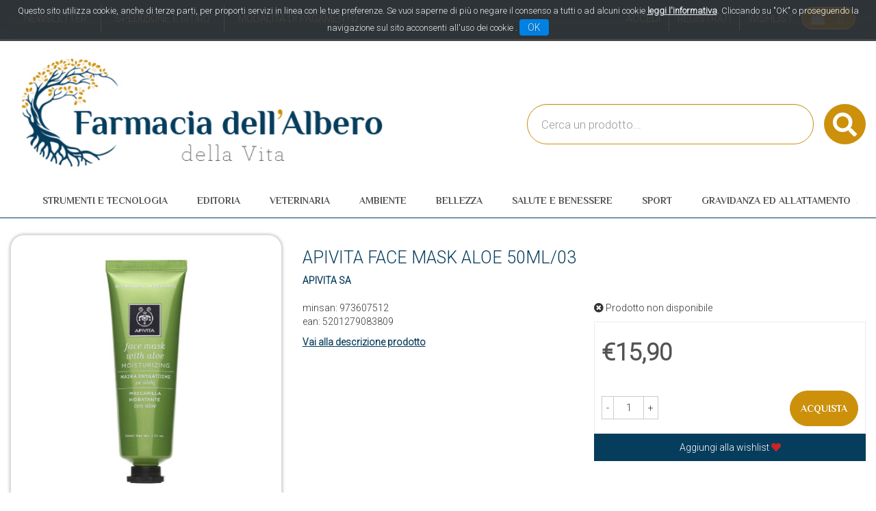

--- FILE ---
content_type: text/html; charset=utf-8
request_url: https://www.google.com/recaptcha/api2/anchor?ar=1&k=6Ld85W0iAAAAAGgOUcCkGQtS11hx4n1l7yFbp7jg&co=aHR0cHM6Ly93d3cuZmFybWFjaWFkZWxsYWxiZXJvLml0OjQ0Mw..&hl=en&v=PoyoqOPhxBO7pBk68S4YbpHZ&size=invisible&anchor-ms=20000&execute-ms=30000&cb=bq1gxy3q5s8m
body_size: 49268
content:
<!DOCTYPE HTML><html dir="ltr" lang="en"><head><meta http-equiv="Content-Type" content="text/html; charset=UTF-8">
<meta http-equiv="X-UA-Compatible" content="IE=edge">
<title>reCAPTCHA</title>
<style type="text/css">
/* cyrillic-ext */
@font-face {
  font-family: 'Roboto';
  font-style: normal;
  font-weight: 400;
  font-stretch: 100%;
  src: url(//fonts.gstatic.com/s/roboto/v48/KFO7CnqEu92Fr1ME7kSn66aGLdTylUAMa3GUBHMdazTgWw.woff2) format('woff2');
  unicode-range: U+0460-052F, U+1C80-1C8A, U+20B4, U+2DE0-2DFF, U+A640-A69F, U+FE2E-FE2F;
}
/* cyrillic */
@font-face {
  font-family: 'Roboto';
  font-style: normal;
  font-weight: 400;
  font-stretch: 100%;
  src: url(//fonts.gstatic.com/s/roboto/v48/KFO7CnqEu92Fr1ME7kSn66aGLdTylUAMa3iUBHMdazTgWw.woff2) format('woff2');
  unicode-range: U+0301, U+0400-045F, U+0490-0491, U+04B0-04B1, U+2116;
}
/* greek-ext */
@font-face {
  font-family: 'Roboto';
  font-style: normal;
  font-weight: 400;
  font-stretch: 100%;
  src: url(//fonts.gstatic.com/s/roboto/v48/KFO7CnqEu92Fr1ME7kSn66aGLdTylUAMa3CUBHMdazTgWw.woff2) format('woff2');
  unicode-range: U+1F00-1FFF;
}
/* greek */
@font-face {
  font-family: 'Roboto';
  font-style: normal;
  font-weight: 400;
  font-stretch: 100%;
  src: url(//fonts.gstatic.com/s/roboto/v48/KFO7CnqEu92Fr1ME7kSn66aGLdTylUAMa3-UBHMdazTgWw.woff2) format('woff2');
  unicode-range: U+0370-0377, U+037A-037F, U+0384-038A, U+038C, U+038E-03A1, U+03A3-03FF;
}
/* math */
@font-face {
  font-family: 'Roboto';
  font-style: normal;
  font-weight: 400;
  font-stretch: 100%;
  src: url(//fonts.gstatic.com/s/roboto/v48/KFO7CnqEu92Fr1ME7kSn66aGLdTylUAMawCUBHMdazTgWw.woff2) format('woff2');
  unicode-range: U+0302-0303, U+0305, U+0307-0308, U+0310, U+0312, U+0315, U+031A, U+0326-0327, U+032C, U+032F-0330, U+0332-0333, U+0338, U+033A, U+0346, U+034D, U+0391-03A1, U+03A3-03A9, U+03B1-03C9, U+03D1, U+03D5-03D6, U+03F0-03F1, U+03F4-03F5, U+2016-2017, U+2034-2038, U+203C, U+2040, U+2043, U+2047, U+2050, U+2057, U+205F, U+2070-2071, U+2074-208E, U+2090-209C, U+20D0-20DC, U+20E1, U+20E5-20EF, U+2100-2112, U+2114-2115, U+2117-2121, U+2123-214F, U+2190, U+2192, U+2194-21AE, U+21B0-21E5, U+21F1-21F2, U+21F4-2211, U+2213-2214, U+2216-22FF, U+2308-230B, U+2310, U+2319, U+231C-2321, U+2336-237A, U+237C, U+2395, U+239B-23B7, U+23D0, U+23DC-23E1, U+2474-2475, U+25AF, U+25B3, U+25B7, U+25BD, U+25C1, U+25CA, U+25CC, U+25FB, U+266D-266F, U+27C0-27FF, U+2900-2AFF, U+2B0E-2B11, U+2B30-2B4C, U+2BFE, U+3030, U+FF5B, U+FF5D, U+1D400-1D7FF, U+1EE00-1EEFF;
}
/* symbols */
@font-face {
  font-family: 'Roboto';
  font-style: normal;
  font-weight: 400;
  font-stretch: 100%;
  src: url(//fonts.gstatic.com/s/roboto/v48/KFO7CnqEu92Fr1ME7kSn66aGLdTylUAMaxKUBHMdazTgWw.woff2) format('woff2');
  unicode-range: U+0001-000C, U+000E-001F, U+007F-009F, U+20DD-20E0, U+20E2-20E4, U+2150-218F, U+2190, U+2192, U+2194-2199, U+21AF, U+21E6-21F0, U+21F3, U+2218-2219, U+2299, U+22C4-22C6, U+2300-243F, U+2440-244A, U+2460-24FF, U+25A0-27BF, U+2800-28FF, U+2921-2922, U+2981, U+29BF, U+29EB, U+2B00-2BFF, U+4DC0-4DFF, U+FFF9-FFFB, U+10140-1018E, U+10190-1019C, U+101A0, U+101D0-101FD, U+102E0-102FB, U+10E60-10E7E, U+1D2C0-1D2D3, U+1D2E0-1D37F, U+1F000-1F0FF, U+1F100-1F1AD, U+1F1E6-1F1FF, U+1F30D-1F30F, U+1F315, U+1F31C, U+1F31E, U+1F320-1F32C, U+1F336, U+1F378, U+1F37D, U+1F382, U+1F393-1F39F, U+1F3A7-1F3A8, U+1F3AC-1F3AF, U+1F3C2, U+1F3C4-1F3C6, U+1F3CA-1F3CE, U+1F3D4-1F3E0, U+1F3ED, U+1F3F1-1F3F3, U+1F3F5-1F3F7, U+1F408, U+1F415, U+1F41F, U+1F426, U+1F43F, U+1F441-1F442, U+1F444, U+1F446-1F449, U+1F44C-1F44E, U+1F453, U+1F46A, U+1F47D, U+1F4A3, U+1F4B0, U+1F4B3, U+1F4B9, U+1F4BB, U+1F4BF, U+1F4C8-1F4CB, U+1F4D6, U+1F4DA, U+1F4DF, U+1F4E3-1F4E6, U+1F4EA-1F4ED, U+1F4F7, U+1F4F9-1F4FB, U+1F4FD-1F4FE, U+1F503, U+1F507-1F50B, U+1F50D, U+1F512-1F513, U+1F53E-1F54A, U+1F54F-1F5FA, U+1F610, U+1F650-1F67F, U+1F687, U+1F68D, U+1F691, U+1F694, U+1F698, U+1F6AD, U+1F6B2, U+1F6B9-1F6BA, U+1F6BC, U+1F6C6-1F6CF, U+1F6D3-1F6D7, U+1F6E0-1F6EA, U+1F6F0-1F6F3, U+1F6F7-1F6FC, U+1F700-1F7FF, U+1F800-1F80B, U+1F810-1F847, U+1F850-1F859, U+1F860-1F887, U+1F890-1F8AD, U+1F8B0-1F8BB, U+1F8C0-1F8C1, U+1F900-1F90B, U+1F93B, U+1F946, U+1F984, U+1F996, U+1F9E9, U+1FA00-1FA6F, U+1FA70-1FA7C, U+1FA80-1FA89, U+1FA8F-1FAC6, U+1FACE-1FADC, U+1FADF-1FAE9, U+1FAF0-1FAF8, U+1FB00-1FBFF;
}
/* vietnamese */
@font-face {
  font-family: 'Roboto';
  font-style: normal;
  font-weight: 400;
  font-stretch: 100%;
  src: url(//fonts.gstatic.com/s/roboto/v48/KFO7CnqEu92Fr1ME7kSn66aGLdTylUAMa3OUBHMdazTgWw.woff2) format('woff2');
  unicode-range: U+0102-0103, U+0110-0111, U+0128-0129, U+0168-0169, U+01A0-01A1, U+01AF-01B0, U+0300-0301, U+0303-0304, U+0308-0309, U+0323, U+0329, U+1EA0-1EF9, U+20AB;
}
/* latin-ext */
@font-face {
  font-family: 'Roboto';
  font-style: normal;
  font-weight: 400;
  font-stretch: 100%;
  src: url(//fonts.gstatic.com/s/roboto/v48/KFO7CnqEu92Fr1ME7kSn66aGLdTylUAMa3KUBHMdazTgWw.woff2) format('woff2');
  unicode-range: U+0100-02BA, U+02BD-02C5, U+02C7-02CC, U+02CE-02D7, U+02DD-02FF, U+0304, U+0308, U+0329, U+1D00-1DBF, U+1E00-1E9F, U+1EF2-1EFF, U+2020, U+20A0-20AB, U+20AD-20C0, U+2113, U+2C60-2C7F, U+A720-A7FF;
}
/* latin */
@font-face {
  font-family: 'Roboto';
  font-style: normal;
  font-weight: 400;
  font-stretch: 100%;
  src: url(//fonts.gstatic.com/s/roboto/v48/KFO7CnqEu92Fr1ME7kSn66aGLdTylUAMa3yUBHMdazQ.woff2) format('woff2');
  unicode-range: U+0000-00FF, U+0131, U+0152-0153, U+02BB-02BC, U+02C6, U+02DA, U+02DC, U+0304, U+0308, U+0329, U+2000-206F, U+20AC, U+2122, U+2191, U+2193, U+2212, U+2215, U+FEFF, U+FFFD;
}
/* cyrillic-ext */
@font-face {
  font-family: 'Roboto';
  font-style: normal;
  font-weight: 500;
  font-stretch: 100%;
  src: url(//fonts.gstatic.com/s/roboto/v48/KFO7CnqEu92Fr1ME7kSn66aGLdTylUAMa3GUBHMdazTgWw.woff2) format('woff2');
  unicode-range: U+0460-052F, U+1C80-1C8A, U+20B4, U+2DE0-2DFF, U+A640-A69F, U+FE2E-FE2F;
}
/* cyrillic */
@font-face {
  font-family: 'Roboto';
  font-style: normal;
  font-weight: 500;
  font-stretch: 100%;
  src: url(//fonts.gstatic.com/s/roboto/v48/KFO7CnqEu92Fr1ME7kSn66aGLdTylUAMa3iUBHMdazTgWw.woff2) format('woff2');
  unicode-range: U+0301, U+0400-045F, U+0490-0491, U+04B0-04B1, U+2116;
}
/* greek-ext */
@font-face {
  font-family: 'Roboto';
  font-style: normal;
  font-weight: 500;
  font-stretch: 100%;
  src: url(//fonts.gstatic.com/s/roboto/v48/KFO7CnqEu92Fr1ME7kSn66aGLdTylUAMa3CUBHMdazTgWw.woff2) format('woff2');
  unicode-range: U+1F00-1FFF;
}
/* greek */
@font-face {
  font-family: 'Roboto';
  font-style: normal;
  font-weight: 500;
  font-stretch: 100%;
  src: url(//fonts.gstatic.com/s/roboto/v48/KFO7CnqEu92Fr1ME7kSn66aGLdTylUAMa3-UBHMdazTgWw.woff2) format('woff2');
  unicode-range: U+0370-0377, U+037A-037F, U+0384-038A, U+038C, U+038E-03A1, U+03A3-03FF;
}
/* math */
@font-face {
  font-family: 'Roboto';
  font-style: normal;
  font-weight: 500;
  font-stretch: 100%;
  src: url(//fonts.gstatic.com/s/roboto/v48/KFO7CnqEu92Fr1ME7kSn66aGLdTylUAMawCUBHMdazTgWw.woff2) format('woff2');
  unicode-range: U+0302-0303, U+0305, U+0307-0308, U+0310, U+0312, U+0315, U+031A, U+0326-0327, U+032C, U+032F-0330, U+0332-0333, U+0338, U+033A, U+0346, U+034D, U+0391-03A1, U+03A3-03A9, U+03B1-03C9, U+03D1, U+03D5-03D6, U+03F0-03F1, U+03F4-03F5, U+2016-2017, U+2034-2038, U+203C, U+2040, U+2043, U+2047, U+2050, U+2057, U+205F, U+2070-2071, U+2074-208E, U+2090-209C, U+20D0-20DC, U+20E1, U+20E5-20EF, U+2100-2112, U+2114-2115, U+2117-2121, U+2123-214F, U+2190, U+2192, U+2194-21AE, U+21B0-21E5, U+21F1-21F2, U+21F4-2211, U+2213-2214, U+2216-22FF, U+2308-230B, U+2310, U+2319, U+231C-2321, U+2336-237A, U+237C, U+2395, U+239B-23B7, U+23D0, U+23DC-23E1, U+2474-2475, U+25AF, U+25B3, U+25B7, U+25BD, U+25C1, U+25CA, U+25CC, U+25FB, U+266D-266F, U+27C0-27FF, U+2900-2AFF, U+2B0E-2B11, U+2B30-2B4C, U+2BFE, U+3030, U+FF5B, U+FF5D, U+1D400-1D7FF, U+1EE00-1EEFF;
}
/* symbols */
@font-face {
  font-family: 'Roboto';
  font-style: normal;
  font-weight: 500;
  font-stretch: 100%;
  src: url(//fonts.gstatic.com/s/roboto/v48/KFO7CnqEu92Fr1ME7kSn66aGLdTylUAMaxKUBHMdazTgWw.woff2) format('woff2');
  unicode-range: U+0001-000C, U+000E-001F, U+007F-009F, U+20DD-20E0, U+20E2-20E4, U+2150-218F, U+2190, U+2192, U+2194-2199, U+21AF, U+21E6-21F0, U+21F3, U+2218-2219, U+2299, U+22C4-22C6, U+2300-243F, U+2440-244A, U+2460-24FF, U+25A0-27BF, U+2800-28FF, U+2921-2922, U+2981, U+29BF, U+29EB, U+2B00-2BFF, U+4DC0-4DFF, U+FFF9-FFFB, U+10140-1018E, U+10190-1019C, U+101A0, U+101D0-101FD, U+102E0-102FB, U+10E60-10E7E, U+1D2C0-1D2D3, U+1D2E0-1D37F, U+1F000-1F0FF, U+1F100-1F1AD, U+1F1E6-1F1FF, U+1F30D-1F30F, U+1F315, U+1F31C, U+1F31E, U+1F320-1F32C, U+1F336, U+1F378, U+1F37D, U+1F382, U+1F393-1F39F, U+1F3A7-1F3A8, U+1F3AC-1F3AF, U+1F3C2, U+1F3C4-1F3C6, U+1F3CA-1F3CE, U+1F3D4-1F3E0, U+1F3ED, U+1F3F1-1F3F3, U+1F3F5-1F3F7, U+1F408, U+1F415, U+1F41F, U+1F426, U+1F43F, U+1F441-1F442, U+1F444, U+1F446-1F449, U+1F44C-1F44E, U+1F453, U+1F46A, U+1F47D, U+1F4A3, U+1F4B0, U+1F4B3, U+1F4B9, U+1F4BB, U+1F4BF, U+1F4C8-1F4CB, U+1F4D6, U+1F4DA, U+1F4DF, U+1F4E3-1F4E6, U+1F4EA-1F4ED, U+1F4F7, U+1F4F9-1F4FB, U+1F4FD-1F4FE, U+1F503, U+1F507-1F50B, U+1F50D, U+1F512-1F513, U+1F53E-1F54A, U+1F54F-1F5FA, U+1F610, U+1F650-1F67F, U+1F687, U+1F68D, U+1F691, U+1F694, U+1F698, U+1F6AD, U+1F6B2, U+1F6B9-1F6BA, U+1F6BC, U+1F6C6-1F6CF, U+1F6D3-1F6D7, U+1F6E0-1F6EA, U+1F6F0-1F6F3, U+1F6F7-1F6FC, U+1F700-1F7FF, U+1F800-1F80B, U+1F810-1F847, U+1F850-1F859, U+1F860-1F887, U+1F890-1F8AD, U+1F8B0-1F8BB, U+1F8C0-1F8C1, U+1F900-1F90B, U+1F93B, U+1F946, U+1F984, U+1F996, U+1F9E9, U+1FA00-1FA6F, U+1FA70-1FA7C, U+1FA80-1FA89, U+1FA8F-1FAC6, U+1FACE-1FADC, U+1FADF-1FAE9, U+1FAF0-1FAF8, U+1FB00-1FBFF;
}
/* vietnamese */
@font-face {
  font-family: 'Roboto';
  font-style: normal;
  font-weight: 500;
  font-stretch: 100%;
  src: url(//fonts.gstatic.com/s/roboto/v48/KFO7CnqEu92Fr1ME7kSn66aGLdTylUAMa3OUBHMdazTgWw.woff2) format('woff2');
  unicode-range: U+0102-0103, U+0110-0111, U+0128-0129, U+0168-0169, U+01A0-01A1, U+01AF-01B0, U+0300-0301, U+0303-0304, U+0308-0309, U+0323, U+0329, U+1EA0-1EF9, U+20AB;
}
/* latin-ext */
@font-face {
  font-family: 'Roboto';
  font-style: normal;
  font-weight: 500;
  font-stretch: 100%;
  src: url(//fonts.gstatic.com/s/roboto/v48/KFO7CnqEu92Fr1ME7kSn66aGLdTylUAMa3KUBHMdazTgWw.woff2) format('woff2');
  unicode-range: U+0100-02BA, U+02BD-02C5, U+02C7-02CC, U+02CE-02D7, U+02DD-02FF, U+0304, U+0308, U+0329, U+1D00-1DBF, U+1E00-1E9F, U+1EF2-1EFF, U+2020, U+20A0-20AB, U+20AD-20C0, U+2113, U+2C60-2C7F, U+A720-A7FF;
}
/* latin */
@font-face {
  font-family: 'Roboto';
  font-style: normal;
  font-weight: 500;
  font-stretch: 100%;
  src: url(//fonts.gstatic.com/s/roboto/v48/KFO7CnqEu92Fr1ME7kSn66aGLdTylUAMa3yUBHMdazQ.woff2) format('woff2');
  unicode-range: U+0000-00FF, U+0131, U+0152-0153, U+02BB-02BC, U+02C6, U+02DA, U+02DC, U+0304, U+0308, U+0329, U+2000-206F, U+20AC, U+2122, U+2191, U+2193, U+2212, U+2215, U+FEFF, U+FFFD;
}
/* cyrillic-ext */
@font-face {
  font-family: 'Roboto';
  font-style: normal;
  font-weight: 900;
  font-stretch: 100%;
  src: url(//fonts.gstatic.com/s/roboto/v48/KFO7CnqEu92Fr1ME7kSn66aGLdTylUAMa3GUBHMdazTgWw.woff2) format('woff2');
  unicode-range: U+0460-052F, U+1C80-1C8A, U+20B4, U+2DE0-2DFF, U+A640-A69F, U+FE2E-FE2F;
}
/* cyrillic */
@font-face {
  font-family: 'Roboto';
  font-style: normal;
  font-weight: 900;
  font-stretch: 100%;
  src: url(//fonts.gstatic.com/s/roboto/v48/KFO7CnqEu92Fr1ME7kSn66aGLdTylUAMa3iUBHMdazTgWw.woff2) format('woff2');
  unicode-range: U+0301, U+0400-045F, U+0490-0491, U+04B0-04B1, U+2116;
}
/* greek-ext */
@font-face {
  font-family: 'Roboto';
  font-style: normal;
  font-weight: 900;
  font-stretch: 100%;
  src: url(//fonts.gstatic.com/s/roboto/v48/KFO7CnqEu92Fr1ME7kSn66aGLdTylUAMa3CUBHMdazTgWw.woff2) format('woff2');
  unicode-range: U+1F00-1FFF;
}
/* greek */
@font-face {
  font-family: 'Roboto';
  font-style: normal;
  font-weight: 900;
  font-stretch: 100%;
  src: url(//fonts.gstatic.com/s/roboto/v48/KFO7CnqEu92Fr1ME7kSn66aGLdTylUAMa3-UBHMdazTgWw.woff2) format('woff2');
  unicode-range: U+0370-0377, U+037A-037F, U+0384-038A, U+038C, U+038E-03A1, U+03A3-03FF;
}
/* math */
@font-face {
  font-family: 'Roboto';
  font-style: normal;
  font-weight: 900;
  font-stretch: 100%;
  src: url(//fonts.gstatic.com/s/roboto/v48/KFO7CnqEu92Fr1ME7kSn66aGLdTylUAMawCUBHMdazTgWw.woff2) format('woff2');
  unicode-range: U+0302-0303, U+0305, U+0307-0308, U+0310, U+0312, U+0315, U+031A, U+0326-0327, U+032C, U+032F-0330, U+0332-0333, U+0338, U+033A, U+0346, U+034D, U+0391-03A1, U+03A3-03A9, U+03B1-03C9, U+03D1, U+03D5-03D6, U+03F0-03F1, U+03F4-03F5, U+2016-2017, U+2034-2038, U+203C, U+2040, U+2043, U+2047, U+2050, U+2057, U+205F, U+2070-2071, U+2074-208E, U+2090-209C, U+20D0-20DC, U+20E1, U+20E5-20EF, U+2100-2112, U+2114-2115, U+2117-2121, U+2123-214F, U+2190, U+2192, U+2194-21AE, U+21B0-21E5, U+21F1-21F2, U+21F4-2211, U+2213-2214, U+2216-22FF, U+2308-230B, U+2310, U+2319, U+231C-2321, U+2336-237A, U+237C, U+2395, U+239B-23B7, U+23D0, U+23DC-23E1, U+2474-2475, U+25AF, U+25B3, U+25B7, U+25BD, U+25C1, U+25CA, U+25CC, U+25FB, U+266D-266F, U+27C0-27FF, U+2900-2AFF, U+2B0E-2B11, U+2B30-2B4C, U+2BFE, U+3030, U+FF5B, U+FF5D, U+1D400-1D7FF, U+1EE00-1EEFF;
}
/* symbols */
@font-face {
  font-family: 'Roboto';
  font-style: normal;
  font-weight: 900;
  font-stretch: 100%;
  src: url(//fonts.gstatic.com/s/roboto/v48/KFO7CnqEu92Fr1ME7kSn66aGLdTylUAMaxKUBHMdazTgWw.woff2) format('woff2');
  unicode-range: U+0001-000C, U+000E-001F, U+007F-009F, U+20DD-20E0, U+20E2-20E4, U+2150-218F, U+2190, U+2192, U+2194-2199, U+21AF, U+21E6-21F0, U+21F3, U+2218-2219, U+2299, U+22C4-22C6, U+2300-243F, U+2440-244A, U+2460-24FF, U+25A0-27BF, U+2800-28FF, U+2921-2922, U+2981, U+29BF, U+29EB, U+2B00-2BFF, U+4DC0-4DFF, U+FFF9-FFFB, U+10140-1018E, U+10190-1019C, U+101A0, U+101D0-101FD, U+102E0-102FB, U+10E60-10E7E, U+1D2C0-1D2D3, U+1D2E0-1D37F, U+1F000-1F0FF, U+1F100-1F1AD, U+1F1E6-1F1FF, U+1F30D-1F30F, U+1F315, U+1F31C, U+1F31E, U+1F320-1F32C, U+1F336, U+1F378, U+1F37D, U+1F382, U+1F393-1F39F, U+1F3A7-1F3A8, U+1F3AC-1F3AF, U+1F3C2, U+1F3C4-1F3C6, U+1F3CA-1F3CE, U+1F3D4-1F3E0, U+1F3ED, U+1F3F1-1F3F3, U+1F3F5-1F3F7, U+1F408, U+1F415, U+1F41F, U+1F426, U+1F43F, U+1F441-1F442, U+1F444, U+1F446-1F449, U+1F44C-1F44E, U+1F453, U+1F46A, U+1F47D, U+1F4A3, U+1F4B0, U+1F4B3, U+1F4B9, U+1F4BB, U+1F4BF, U+1F4C8-1F4CB, U+1F4D6, U+1F4DA, U+1F4DF, U+1F4E3-1F4E6, U+1F4EA-1F4ED, U+1F4F7, U+1F4F9-1F4FB, U+1F4FD-1F4FE, U+1F503, U+1F507-1F50B, U+1F50D, U+1F512-1F513, U+1F53E-1F54A, U+1F54F-1F5FA, U+1F610, U+1F650-1F67F, U+1F687, U+1F68D, U+1F691, U+1F694, U+1F698, U+1F6AD, U+1F6B2, U+1F6B9-1F6BA, U+1F6BC, U+1F6C6-1F6CF, U+1F6D3-1F6D7, U+1F6E0-1F6EA, U+1F6F0-1F6F3, U+1F6F7-1F6FC, U+1F700-1F7FF, U+1F800-1F80B, U+1F810-1F847, U+1F850-1F859, U+1F860-1F887, U+1F890-1F8AD, U+1F8B0-1F8BB, U+1F8C0-1F8C1, U+1F900-1F90B, U+1F93B, U+1F946, U+1F984, U+1F996, U+1F9E9, U+1FA00-1FA6F, U+1FA70-1FA7C, U+1FA80-1FA89, U+1FA8F-1FAC6, U+1FACE-1FADC, U+1FADF-1FAE9, U+1FAF0-1FAF8, U+1FB00-1FBFF;
}
/* vietnamese */
@font-face {
  font-family: 'Roboto';
  font-style: normal;
  font-weight: 900;
  font-stretch: 100%;
  src: url(//fonts.gstatic.com/s/roboto/v48/KFO7CnqEu92Fr1ME7kSn66aGLdTylUAMa3OUBHMdazTgWw.woff2) format('woff2');
  unicode-range: U+0102-0103, U+0110-0111, U+0128-0129, U+0168-0169, U+01A0-01A1, U+01AF-01B0, U+0300-0301, U+0303-0304, U+0308-0309, U+0323, U+0329, U+1EA0-1EF9, U+20AB;
}
/* latin-ext */
@font-face {
  font-family: 'Roboto';
  font-style: normal;
  font-weight: 900;
  font-stretch: 100%;
  src: url(//fonts.gstatic.com/s/roboto/v48/KFO7CnqEu92Fr1ME7kSn66aGLdTylUAMa3KUBHMdazTgWw.woff2) format('woff2');
  unicode-range: U+0100-02BA, U+02BD-02C5, U+02C7-02CC, U+02CE-02D7, U+02DD-02FF, U+0304, U+0308, U+0329, U+1D00-1DBF, U+1E00-1E9F, U+1EF2-1EFF, U+2020, U+20A0-20AB, U+20AD-20C0, U+2113, U+2C60-2C7F, U+A720-A7FF;
}
/* latin */
@font-face {
  font-family: 'Roboto';
  font-style: normal;
  font-weight: 900;
  font-stretch: 100%;
  src: url(//fonts.gstatic.com/s/roboto/v48/KFO7CnqEu92Fr1ME7kSn66aGLdTylUAMa3yUBHMdazQ.woff2) format('woff2');
  unicode-range: U+0000-00FF, U+0131, U+0152-0153, U+02BB-02BC, U+02C6, U+02DA, U+02DC, U+0304, U+0308, U+0329, U+2000-206F, U+20AC, U+2122, U+2191, U+2193, U+2212, U+2215, U+FEFF, U+FFFD;
}

</style>
<link rel="stylesheet" type="text/css" href="https://www.gstatic.com/recaptcha/releases/PoyoqOPhxBO7pBk68S4YbpHZ/styles__ltr.css">
<script nonce="pRZ8JqIoVkd0WI_3SvXgVg" type="text/javascript">window['__recaptcha_api'] = 'https://www.google.com/recaptcha/api2/';</script>
<script type="text/javascript" src="https://www.gstatic.com/recaptcha/releases/PoyoqOPhxBO7pBk68S4YbpHZ/recaptcha__en.js" nonce="pRZ8JqIoVkd0WI_3SvXgVg">
      
    </script></head>
<body><div id="rc-anchor-alert" class="rc-anchor-alert"></div>
<input type="hidden" id="recaptcha-token" value="[base64]">
<script type="text/javascript" nonce="pRZ8JqIoVkd0WI_3SvXgVg">
      recaptcha.anchor.Main.init("[\x22ainput\x22,[\x22bgdata\x22,\x22\x22,\[base64]/[base64]/[base64]/ZyhXLGgpOnEoW04sMjEsbF0sVywwKSxoKSxmYWxzZSxmYWxzZSl9Y2F0Y2goayl7RygzNTgsVyk/[base64]/[base64]/[base64]/[base64]/[base64]/[base64]/[base64]/bmV3IEJbT10oRFswXSk6dz09Mj9uZXcgQltPXShEWzBdLERbMV0pOnc9PTM/bmV3IEJbT10oRFswXSxEWzFdLERbMl0pOnc9PTQ/[base64]/[base64]/[base64]/[base64]/[base64]\\u003d\x22,\[base64]\\u003d\\u003d\x22,\x22w7g0DsK1wqnDuj5KIktVD8O4wr01wo0jwrfCgMOdw7U6VMOVXsOmBSHDj8Oaw4JzbMK/NghFTsODJiDDqTofw5YuJ8O/JcOGwo5aRh0NVMKyLBDDniRqQyDCtWHCrTZgSMO9w7XCucKHaCxPwrMnwrVtw79LTjAHwrM+woTCvjzDjsKkF1Q4L8OmJDYgwp4/c1gbECg9axsLMMKpV8OGUMOEGgnCnDDDsHtPwpAQWhQQwq/[base64]/DmsO1wqoew7fCmSPDi8O7w73DoMOUw5TCksOww546OzVZMiHDm3Emw5s+wo5VKUxAMVrDnMOFw57ChEfCrsO4FQ3ChRbCg8KUM8KGKWLCkcOJLMKAwrxUEmVjFMKMwqNsw7fCmjtowqrCocK/KcKZwqErw50QA8OMFwrCmMK6P8KdAARxwp7Ci8OzN8K2w783wpp6QxhBw6bDrjkaIsK0HsKxelQqw54dw5nCh8O+LMORw5FcM8OgAsKcTRhpwp/CisK6FsKZGMKsRMOPQcOfWsKrFF0RJcKPwpoDw6nCjcKhw7BXLhbCuMOKw4vCiTFKGB4ywpbCk0Epw6HDu1TDmsKywqk6aBvCtcKyDR7DqMOSX1HCgzHCoUNjecKRw5HDtsKOwptNIcKoYcKhwp02w5jCnmtQVcORX8OSch8/w5nDk2pEwrI1FsKQZMOgB0HDkWYxHcO2wr/CrDrCh8ObXcOaV3EpDUc0w7NVDi7DtmsNw6LDl2zCrH1IGx3DghDDisO/w5Ytw5XDlcK4NcOGZjJaUcOIwpQ0O2DDr8KtN8K8wp/ChAFDG8OYw7wNc8Kvw7UidD99wohxw6LDoHlFTMOkw4HDmsOlJsKhw49+wohIwptgw7BaEz0GwoTCgMOvWwzCqQgKdMOzCsO/FMKmw6oBMCbDncOFw7/CoMK+w6jCsRLCrDvDthHDpGHCnDLCmcOdwrLDlXrClkVHdcKbwqfChQbCo0vDu1gxw6YvwqHDqMKkw5/DszYWfcOyw77DrMKnZ8ObwqLDmsKUw4fClDJNw4BrwpBzw7dXwr3Csj1Rw6hrC2bDmsOaGQvDl1rDs8OsDMOSw4Vuw64GN8OVwq7Cg8OgIWPCmwYcHyPDpjZ3wqAXw6jDp0J6KG/ChWsXIsK5YUpVw5dpAD5IwrfDp8KtB2BiwocQwqRnw5wEEsOFd8KEw7/CrMKJwojCn8OLw6UWwo/ChTtiwozDnAbCicKvCxvCtljDsMKaDsKyDiE1w6Emw68IBEPCgyBWw5gsw5tcLE4iTMOOOMOOZMKzMsOlw683wofDisOPJUTCoRtYwqAFAcKKw4/DmQJ6X3/DpjLDrm5Fw5jCrTIIQcOZIAjChGXCqjpabjTDkcO9w7pvR8KdH8KIwqdVwoYxwqoQBn9AwqHDqMKkwoPChWdewqjDgXk6ATVECcO+wqfCjWPCiRs8wqrDmgoCegs4PsO8IUfCuMKowqnDtcK9S3TDkhA3HsK8woAlcm3DqsKvwrt/KGMbTsORw6LDvQbDpcOuwokKJAPCgABrwrNgwox2MsOfAinDmnfDmsOFwrgSw65ZAyLDssKjaG/Dr8O5w7nCpMKWUR1VJcK2woLDo0wpdGgRwoEOMXLCm3LCnmNSSMOSw4s1w4/CkFvDk3bCkhfDrmLCvAfDssK3fMKyfhg1wpMeOwk6wpEvwrxSPMKXK1ILS39mDHEhw63CikTDqVnCmcOEw6QJw6EAw53DisKLw6FaTMOCwq/DuMOIRA7DmXPDh8Kbw64tw6ogw4QzTErCu2oRw40KcAXCkMO1BcOSdlbCr2wQAcOUw50ZaXgkO8Oiw4/ClD0Nw5XDs8OCw6nDqsKJM1hBf8K8wrrCvsO5cAnCg8O8w4PDgSvCqcOQwpvCoMKhwpxnLC3CvMKIAsO+VDDDuMK0wpnCl2wnw4LDvw84w5/Ci18pwr/Do8O2wrV2w4ZGwqjDlcK+GcOpwrPDnnR8w5Ufw6whw6jDtsO+w5g9w5MwEcK/HX/Dm3XCuMOIwr8dw4YGw68Ww4QIbSxVEsOzNsKJwp8aFmHCtDTDlcOjEHYxXMOtHVBWwpgNw6vDpMK5w5TDl8KtV8KXZMKPDCzDqcKNdMK3w6rCr8KBHsOfwqfDhEDDnyrCul3DpxhqPcKUM8KmSXnDl8KtGHA9wp/Ckx7CmE8YwqXDicK2w7AMwpjCmsOaP8K5FMKSDMOYwpUWFwvCj0ptfSvClcO6WT8WKcKMwq0pwqUDScOEw5xBw5tCwphmf8OEF8KJw5FDbQhOw55Jwp/[base64]/DkMO9wqnDgAN4DMK9wrnCpBjCtkLCjMKIwrLDssOvfk9YHn7Dnko9SBNiG8O7woDCvV5bSWNZcQ3CiMK+bsOFTsO2McO/IcODw7NuFAjDrcOGKVzDmcK7w5cQKcOnw4t4wr3CqkhDw7bDhBEwAsOALMOTcMOgFVvCv1HCpCBRwoPDjD3CsGMANVjDj8KoF8OOdW3DvW0+bsOGw4xkN1rDrwZawolHw57ChcKuwqMjTX/CuS7Cojwrw5zDjDV4w6XDi05JwozCklpHw4vCrT4LwoAiw7Ukw745w715w5A/B8O+wpzDr1PCl8OWFsKmQ8OFwobCoRdfVw8hd8OAw4TCpsO4KsKLwqVIwoYFNyhVwoHCkXg5w7fCjyxRw7PCl2d1w58Sw5bDlxQvwrk6w7XCm8KlNHPDsChvfsOnYcK+wq/CmsOoYCQCFsO1wr3CmDPDhcOJw6TCssK0IMKQBjMDZB8Aw5rChlhnw4/DrsKPwrlqwocxwqDCrD/[base64]/CshnDjTorL8OSXUs/w7XCpEjDjMO8CDTCiQZxw4dIw7bDpcKxwpPDo8KhTwnDsVnDvsKWwq3Cv8OoQMOBw7o0wqbCvcKsIGkNdRAoKMKiwq3CvEvDjmzCriMXwroswrXCqsOLC8KINirDs1AmcsOnwovCs2JdbEwJwobCvj1/woFuTEfDpUTCmkYEJsKcwpHDv8KswrQJAwHDtsOiwoPCnMOpPcOScsORTMK+w4rCk1nDrCfDjMOGFsKabyLCvzFgIcOVwrQlHcO/wrMXJMK/w5JJwoFWHMO7wrXDvsKZdRQsw6fDg8KcACvDnwLCjcOmNBPDiRxIB3ZTw6vCtW3DnRzDlT8Jf3/DqSjCvGxVZXYPw7TDtcKeQlnDn1x5GRJKX8O/[base64]/DtsOuw7sYacKITcK7BFDCmQU/w5/CjcOKwpJWw4nDsMOBwrLDnkxBK8O3wrDCt8KPw5ZHecO2XX/CrsORMmbDu8KHdMO8e1ZjHlN2w5QjVVhEVcOkYcKww53Cl8KIw5orSMKUScOhST1Md8Ktw5PDt3nDml/CqVTCk3dtOMKReMOXw75vw50/wpZKPj3CusKddAvDoMKcesK5w4Vuw6diJMK2w7TCmMOrwqbDlCTDpMKKw4bCn8K3aWHCtis4dMOJwpHDt8KSwoFpKycmPTLClz58wq/[base64]/VEgnw6tNA8ONcRVaYMOCwptlRMKhw63DunHClsO9w58qw4glJcOWw45/dHM3ACx5w6phTi/DjlY9w7rDhsKRSFonZ8KZJMK4SQBdwqzDuklzSkoyRMKqw6rCrzYlw7F/w6J+R2jCjEXDqMKADcKuwoLDhsO8wpnDn8O2Fx/CrcOpVjTCjcOfwoRDwo/DiMKywpxjR8K3woNAwr9wwoPDjSEWw6JzY8OKwogUGcO8w7/CtcO7w6k2wr/[base64]/Do8KOwrVdw5fDssONwoHCpMOuRTVnw4bCjMOmw4TDhj4aYAZtw4nDiMOVH1LDqXHDocOtWHnCvsOtR8KWwrnDoMOKw4/Cg8KywrtWw6UYwoMEw6nDk1XCqU7DrUnDnsKUwpnDqw5/wrRtNcK5OMK4S8OowrvCt8KhcsO6woVqLzRQPMK+P8Ogw5kpwpVDdcKUwq4lTXZHw7JWBcKhw7MIwobDsGdKP0DDu8OPw7LCjcKnK23CnMOSwotowqY1w7l2AcOUVVBNIsODS8KuJMO6KRjClk45w5HDtUEBw5JDwrAdwrrClHAnd8OTwonDj1oYw73ChE/CrcKsS1bDlcOral5FQQQUAsKlw6DDmyTCjMOAw6jDkVXDrMOHTArDuQBTwq9vw5ZJwqnCnsK0wqgMGcKHZQjCgwnCiD3CtDrDjXEbw4/[base64]/CmCLDgsKVV0XDp23CtsOhQznCqsK+eF/CoMOvwrUdGzhcwonDmHU5ccKzSsO6wqnCjCbCi8KWasO0wp3DsCd5CyvCkwHDgMKrwrpfw7bClsKzw6TDkRvDmMKawofCrBUtwoPCqQrDksOWMgcPWTXDksOXXQrDscKNwokLw4jCjEJUw5Vywr/Csw/CpMKkw6XCrcOWQ8OIJ8OuNsO2VcKew4l1ZMO3w4jDuT9jTcOoLMKaasOnZsOXHyvClMK7wqMGVR/Ckw7DucOPwonCtzcKwq93wqjDnUnChUgFw6bDj8KOwqnDmBhjwq1HE8K7MMOtwp9aVcKUNUUAw53CsAPDjMKcwpo0N8KuDiU5wpAzwrsLHi/Dvys7w6M5w4lpw5TCr2/DuEBHw5TDqTYkCETCjnVIwqzCq0bDvjHDq8KqRjciw4vCnBjClhHDvsKyw7TCjcKBw69QwplYAi/DrHlGwqLCocKvVsK3wq/CmMO6wrslKcO9NcKcwoZEw4cldl0HYQzDtsOsw4nDviHCrXfDuEbDvmEsGnE2c1DCkcKWNmcmw6zDvcK/wp5weMOLwpZ6FSLCiGN1w6fCv8OPw77DkQkPek/DkEl8wo8hHsOuwrjCvQvDvsOcw7UFwpAew49xw5NEwpfCpMOzw6fCgsOoLsKuw6Vkw6XCnyogX8O8PMKPw5DCrsKNwoHDhsOPRMKCw6rCvQ90wrswwrMPJSHDu3rChxNAfyAow6l0EcOCGMKkw5lXMMKkEcOKRC9Ow5XCt8OewoTDq2/DrkzDklJRwrNbwqYQw73CqgRbw4DCug0+WsKQwqVmw43CssKkw7sxw4gMecKpGmjDum1xFcKdLBsKwr7Cu8O9TcOMLGABw7ZWesK8NMKcw7ZBw7jCssOUcXAQw6UawrzCoALCs8OMacO7OTHDqsKqwowKwrgFwqvDjTzDokVTw4M/Bj3DjjUoIcOHwrjDlVYDw5XCusOHQl8Cw7XDrsO1wp7Do8KZSRxYw4w5wpbCoWEPXhrCgDjDocOmw7XCqiJpPcOeKsOCwp7CkCvCt13DuMKaIU0ew6BiD03Cn8OPUsO4w5TDrEnCncKDw68gSQFqw5jCpsOFwrczw4LDkmXDhHfDpEMzw7DDtMKAw4zDusK5w6/CvHM1w68uRcKfJHLDoRnDpEwgw5orJlg9C8K8w4pOAUgtan/CqDDCtMKoI8KsUWHCs2MOw59Cw4/CrE9OwoAfWxzDlcKUwq0rw6LCrcO8PngRwrjCscKMw7x/dcOIwq9owoPDlsOOwpl7w4Fcw7fDmcKNex7DnEDCpMOufGdtwp9UGE/DscK6D8K4w4hiw4wZw6HDjcKGwotLwrbChsO7w6fCiWhJTA3DnMKXwrTDqHp7w5h0w6fCjFdnw6jCsFXDv8Kiw4Nzw4vDh8OWwpYkRcOpCcOWwqXDoMKPwotqcH8xwopHw6bCphfCsz8RHjULNC3Ck8KIVcKLwoJ/[base64]/DjwxmwrlvCS9+w6HDihDCqMOOb3kywosHSmvDhsO0woLCvMO0wq3Dh8KwwpbDtyY+wpfCoVXChMKMwqcZGA/DsMKAwr/CpMK8w7hrwq/[base64]/[base64]/[base64]/[base64]/wpHCq8OEwpQvRcOmdcOSQcKUDk/CtcKgMw9PwrHDsDtNwqUDIQkeFF0Pw7DCqsOuwrrDnMKXw7VOwp83aDE9wqR3bTXCs8O4w5DCk8KQw6TCrzfDkn91w5TCk8KPL8OwSzbDiUrDv0fClMKDZgtSeTDCsAbDncOwwoo2ey5FwqXDoRgiM1/ChWbChgUZamXCj8KoccK0FC5yw5VbC8KbwqZocn1tT8K2w7TDuMK2IAwNwrnDtsOyYkkTT8K4LcOxdHjCoWktw4LDtcOawpBafCbCksO3P8KRE2LDjH/DnMKyfw9gAD7CgcKewqoIwq8PPMKVT8OQwr/CvsOLYEdpwodocMKRC8KOw6rCuk5kKcK/wrs1BQorFMObw7jCrkLDoMOow4/DgcKdw7/CvcKkB8KBfStcW1fDlsK2w6Q6M8OGw4jDkkjCscO/w6/CpMKkw5fDsMK7w4nCq8KuwoEPw7JAwrXCisKKclzDrcKUASl9w7UqLCUPw5jDvE3CiGTDuMOgw4URe2fClwJzw5LDtn7DisKodcKpZ8KoZRzCn8KZFVnDi1UNZcKYf8Obw40Uw6tBGC9Ywo1Dw4koCcOKAcKnwoVSS8O0woHCiMO/Ii90w7Nqw6HDgAJ3w7LDl8KHDnXDosOcw44iE8OOEsKfwqfDjcOKOMOkYA53w40dDsONTsK0w7fDvSZiwp5hNTdYwoPDj8KFL8K9wr4Ww5rDpcOdwqTCgDp2OcOzWsOzIkLCvUPCs8OfwoLDksK4wrDDnsOlBm1bw6pZUwxMd8OpUgrCsMOXdsKWY8Krw7/CkmzDqxoQwpxhwoBgwqTDsntsFcOewqbDpVZew5h7NMKzwpDChsOCw6tZPMKTFiNSwo7DicKeU8Khf8KYGcK2woETw4rDlXkAw7xuFRsvw4jDqsOxwr/Cm2hTIcOUw7bDg8KAYMOUFsO4YyE1w5Aaw5rDisKew7DCkMOqA8KmwoVJwoYsRsOcwrTCrAxJT8OeEMOLw41hBSvDvVPDvXfCl07DscOnw4lww7HDnsOBw71INxbChibDmTlmw5oNT3bDjU7Ck8KiwpMiBmZyw4bDt8KRwp/CpcKlEDolw4cFwptGXzxUfcKnVhjCr8Oww7DCv8Odwp/DjMOawpfCsDvCisKzNS3CugIyFlMawpDDisOHEsKdB8KsJ0TDjcKTw4sxRsKwFz92V8Opd8KSZjvCrV3DqMO4wo3Do8OTXcORwoDDr8KEw5XDmUsuw7Yow5ArF3gdRwJbwpvDi23CnX/Cpw/DojXCskbDsivCrsOfw5wPH2XCn3Y8O8O2woECwqnDtsKuwp4Sw6sPesOzMcKQwqNxBcKQwqHCtsKGw7dHw71uw7UawrIeAsOXwrJAC3HCi3Quw5TDhinCqMOSwo0fOFXDuzhqw6FGwpAXJMOhRMOnwrUlw5QNw4ELwqRkR2DDkizCmw3DqnV8w6/[base64]/DqzzCnipWwpY0wqdNwo0+MMKBZ8Omwqk8H17CtCvCrWvDhsOseyM9USECwqjDiltrcsKzwpJ2w6UqwpnDrBzDiMOyG8OZYsKhAcKDw5YBwrAXbFQZK114wp8Qw7Upw7wlchjDgcKwL8K5w5Vdw5bCqsK1w7bCv0dKwqDDncOjBsKtwpPCgcKUFm/CrwfCq8Krw7vDj8OJRsOFGXvCvcK/wqXCgTLCscO7ajLCk8KUdRs/w68rw6LDtG/DtjXDscKxw5cYOlLDq1nDisKiYMOYD8OqUsOVYS7DiWV/[base64]/DqAvCv8Klw4Iow4HCkl05Y2DDjsKdY8KgwrJFQk/[base64]/DoH7DmMKsbRnCkB3DqsOpXcK1wqfCjcOow5VzwqnCul4IHS/Ct8Kfw4XDvA7Dk8KywokQKsOuF8OAScKEw7Buw43DkHDDk1rCvVHDgS7DrS7DksOpwodIw7zCq8OiwrQXwrRSwoccwpgQw7/DlcK3aVDDjh/CmQbCo8KXfMOvb8KwJsOjVcOzLsKKbQZXBiXDhcK5G8OOwolSOAQRXsOcwrZcC8OTF8OiDcKlw4zDgsObwqsOWMKTTCvCrTLDiGLCr2DCgXRDwpQsYnUAcsK7wp/Dp3XDtiYTw6HChmzDlMOJe8K2woN3wqXDp8K/[base64]/DmcOzw6RgXQNNwoXDqiTDu8KXfxLCgsO0w5bCp8KEwpnCiMKIwrU2woHDv3XCnAnDvnzDkcK/ayTDtsKfWcKtcMOiPW9Hw6TCjWvDnAUhw4LCrMOIw4ZZd8K/fAtLB8Ovw4IwwpnDhcOPQ8KCIkhRwr7CqFDDlnRrLBvDnMKbwpZ5woR6wonCrk/CqcO5TcOEwo8MFsODX8Kiw5zDpTJgYcOlEErCniXCtigWXsKxw67DmERxbcKCwqtmEMOwegbChsKsNMKETsOEMXvCucObJMK/ACYFO3HDvsKxfMKowq0rJVBEw7MTRsKLw6nDkcOCFcKtw7VFdVrDvUPCoFtVM8K7L8OSw5PDiyXDsMKvT8OeBHHCrsOeAkUxZTvCnTTCr8Oxwq/[base64]/Dt8OXw4xRwrZDGxcEbcOAwqjDv0/DlTBWBgjCv8OyQ8OcwrbDtMKPw6vCocOZw5vClgBRw5xzKcKMZ8Okw7HCvWYmwoEibcKrL8O0w7TDtcOSwqV/EcKRwoM/I8K7NCcHw5XCocONwo3DmgAVYnlNR8KDwqzDphhcw50/[base64]/[base64]/fSLDuEzDgMOMDMOvIRPDucOFV0MWLXV/VMKVNx8ywrlwYcK6wr1nw7zDhSMIwpXCsMOTw67DpsKxSMKIeidhJEswXxnDisOZa1t6BMKUTHrCk8OPw7fDrEBIw6nCusO0XQwtwrobFcKwTcKdXBXCvcKawrwRRUPDv8OlGMKSw6onwrbDtBbClx3Du0d/w5UTwoTDvsKjwooyDEbDjcKGwqfCoA9Tw4bDosKUHcKqw7PDiCvDksOBwr7Co8OiwqLDp8KawpfDlErDn8O5w5wzbSRWw6XDpcOCw5PDvzMUAwXCnSFKe8K/DcOMwo7DncKIwq1Jw7lfDMOUbgjCmj/[base64]/DicKGQkZ1KsO+MB0hwoNZJHNCOcOIY8OJLgfCrz/CiwpfwrLCvnPDhAPCskNLw4ZKMAoiDcKHfsKHGQoICxddPMOlwpTDsBvDpcKUwpPCkU7DtMOpw4wKXHPCnMOjV8KYem8sw7J0woLDh8KPwoLCh8OtwqFfbsKbw406WcK7DERBNXfDtkTCogLDhcK9wpLCtcKDwofCsztgBMKuGi/DkcO1wo5rZzXDjFvDgwDDmsKQwoTCt8Oqw7hlaXnCkBnDuHE4LcO6woTDpHXDu37Cjzo2PsO2wr9zGT4vbMKuwpEKw7jDssORw5t+w6bDnyk+wpDCjxLCpMKKwptWZUnCnizDhUjCtCzDv8O1wrBdw6XDk3AgU8OndR/Dpi1fJQXCmyvDs8OHw53CmMOqw4PDuVbCuAA3T8OWwp3CusOxY8KHw501wqfDjcKgwoN5wrwVw6xsCsO+woxKesKHwqQcw4JxQMKow7taw4HDllJ9w5nDuMK0eEjCiydsGznCn8OWT8O4w6vCk8O2wq0/[base64]/ChjbCs8KAC8OtHU3Dg1xiwobDnMKvHMO4worCtcOHw5nDmjUlw5rClBk/[base64]/Cm0XDl8KjU1LCrcO4ZQ/DgcOjaDU9wrxvw7Qjw5zCvG7DqsOYw7NpfsOTNcOgbcKIbMKtH8O4RMKDVMK0wrMVw5Flwopaw51pRMKKIhvCmsKTNy4oWg8LCcOMfsKgPsKPwpZWYl/CuH7CkmzDgcOuw7VBTzDDkMKWwrbCmsOowrnCq8O1w5tbRsKRERYNw5PCt8O2RS3CngN0Z8KGCnfDnsK/[base64]/DpWLCssK+wrLDsENHP3nDgcO5WlEpBsKlRwlNwp7DuSLDjMKeHHTDvMO7DcKTwo/Cp8Opw47CjsKOwq3CrRdyw75+fMKNw5QYw6piwqjCh1rDvsKBdHnCscOudXLCnMORc39lVMO4TsKhwqHDpsOowqTDg1pPchTCtcO/[base64]/DrsKkPmUqeMOSw6bDnwpDMzDDocOAL8OHwqfDlXPCo8OOJcOqXGR1Z8KETMKhXXQBXMOtD8KMwrHCvMKEwqPDjyFqw4cAw4vDosORIMKRb8KiPcKaAsO4X8KXw6/Dm03Co2jDqS5uP8KEw43CnsO7wobCv8K9csOhwoLDt1VmdjXCgT7DhhxWIcK6w5vDsg/DuncyGsOJwqB8wptGBDrCiHtsUsKSwq3CvcOlw6dqMcKcQ8KEw655w4MDw6vDlsKMwrEmXgjClcKgwpIowrsyLcOHUMOmw5PCpi0HbsOmLcKyw6rDrsOzYQ1Mw6HDpSzDqS3CkydCNEIsGhjDncKpACAgwqPClm/CvWDCqMKIwozDvcK6UxLDj1bCuA4yVXXChwHCgT7CicOALz3Dg8Kzw4zDvXZVw5t/w63DkQ3CocKqQcOgw4bDvcK5wqjCvBQ8w7/Dul4tw6rChsO+w5fCnAc0w6DCnVPCosOoccKowqPDo3wTwpUmJELDgsOdw7wgwoJIYUdEw7fDqmV3wpxAwqvDrlcxAj5yw5ktwpfCiF0gw7ZIw6/DhlbDlcO+C8O1w4bDisKyfsOywrIuQsK9wqU6wpFDw5vDh8O4GTYMwo/CmMKfwqNLw7XCrDXDjcOKJhzDvzFXwpDCssKKw5piw5VlXsK/ak9vAjESLMK7Q8OSwoBVVAHDpcO5emjCnsOSwonDqMOkw54xSMKABMO1CMOVfHFnw6kFDAnClMK+w74Vw5U7ayJJwoPDgUnDm8Kew7Nnwp5WY8OZD8KLwosyw5Atw4HDhxzDnMKXLBhowrjDgDXCmU7Cpl/DrFLDlzfCk8K7wq8dVMOjVWJhK8KJTcKyGTZHBl3ClWnDhsOWw4LClAZXwq1yZ1Ikwow4wrVMwqzCol/CiFtpwoAFX0XDisKKw6/Cs8OXGnFzQcK7HVUkwqosR8KKQcO/[base64]/CuMOWwqcIF2XCkMOeHzI/ecKdw6tOw7s/wqrCsUlGwrh5wojCoQ8HW38dGiTCg8OsT8KNexgow7RpacKXwoMDUcKiwpYyw7bDgVs/RcOAOmJzJMOsSG3ChVzCssONTQbDqDQqw6hQenYxw6XDjyjCvnIJCnA5wqzDsxcYwptEwqNDw6pOJcKww4HDr1rDtMKIw5TDisOpw4ZBK8OawrIxw48uwoELQMObO8OQw63DksK9w6nDr2zCp8Omw7/DrMKnw71+QHMbwpvCnU3Dl8KrImA8TcOtTi9kw53DgcOqw7rDsDRywrITw7BLwprDjMKOB2ovw7DDh8OQB8Ofw6l6I3PCu8OBFnIFw4ZWHcKpwpvClWbClXXCvMOuJ2HDlsOjw5HDisO0RXzCscOpwoIOPV3CqcO6wrYLwoHCknVHSz3DvXLCucO9WS/CpcKhdHVUPMKkLcKiL8OZwqhcw4LCkjV1BcK9HcOyX8KZHsOieGLCq07CgHrDn8KJA8KOOMKtw7FQdMKKV8OOwrUgwponC1IlTcOFc2/DlcK+wrrCusKPw5nCucONE8KYb8OAVsOiIcOSwqJxwrDCsADCnkl2QXXCgsKuTxzDvgomQWHDkE0gwpdCTsKLDX7CnQJ3wrQnwofCkiTDjMOLw555w7IKw74NfjXDssOrwpBEVWRCwp7CthTCr8OKBsOQUsOSwrfCjxZ+OQ1adDTCkEPDnT/Ct3DDsk0rPyw4d8KfOS7CpjnCiGnCoMKKw5fDrMOcdMKmwr9IP8OHLMODwpDChGTDl0xBPMKlwqAUHVlBaUg3E8Opa2vDr8O8w7k4w5VUwr9YFy/DgXjCrsOJw5bCkXZMw4/Cnhh2wp7DoiDDuSBkEz7DlcKow4bDr8KhwphSw5rDuzfCtcOCw57CtkHCgjfCjMOncU51Q8O4w4d9woPDsxtDw7ZUwrNCCsOFw7MrQQvCrcKpwoBIwogRY8OdMcKtwppLwrcXwpVYw6zCiy3DssOUbHvDvTwLw6XDncODwq9PCDzDlcKLw6R2wrJFQD3DhEB/w57Di20BwrA6w4XCvhHDv8KlcQd+wro7wrsyc8Oxw40fw7jDlsKtED0bXWAyYAYAJTLDhcOJDSFywo3DpcOSw5PDq8OOwpJgw5nCoMOhw6rDrsOeDXxHw75oHMOAw4rDlQ/CvMKgw60/wrVkG8ObKsK5ZnTDrcKlwrbDkm8/TQoyw4U2eMKTw4bCvsKlSS1ZwpVIIsOTW33DjcKiwopHGMOtX2HDrMKvWMKBBGx4RMKpIig/[base64]/CB02aCh5YGHDlA7DgGXCh8KEwrrCh3DDmsO3ZcKJX8OVGC4jwpYTGxUvw5UWw7fCr8OOwoV+FljCpMOFwrfCl23DkcOHwpxcTsOewo0zP8OuZ2XCqSpFwrdgT0LDpQLCiArCtsOQb8KEEkPDn8OgwrDDoFNYw4LCscOfwpjCosOyVsKtJQgJFcK8w604Bi/CogHCkUHDq8OaClkYwqZJfQdeXcK9wrjDrsOzc27Cmi02TSkAJ2fDhFIOEh3DtlLDlCl4GEfCg8OcwrjDvMKFwpnCjnM3w6/Cv8K/wpI+AsOHb8KGw5BHwpRaw4/DpMOlw7pcHXNGSsKZdj4Rw61Vwqc0eztYNjLCsCrDuMK6wrR6ZSk/woLDt8Odw74zwqfCkcOOwqdHd8O2SCfDqigeDV/CnVLCocORwoE2w6UPfBQ2w4XCkAo4UWl1P8KTw4rDpE3DlsOSKcKcEAh/JFvDnRvDs8OJw5TCoy3DlMOrGsKxw5srw4TDrsOaw5x0D8OlOcONw7LCrg1DFhjDnSHCvSzDgMKQesKvFhUnw7hZHkjCp8KjCcKQwq0FwqANwrM4wrDDjMONwr7DuWFBGUfCkMOMw4TDpcKMwr7DoiI/wqNbwoPCrHDCj8OXIsOiwp3DocOde8OIfCQRVsKswoLDtRbDicOYX8Kpw5lhwrkWwrnDpsO3w4bDkGDCrMKvNcKuw6jDpMKlRsKkw4sSw4oXw6pKNsKkwpNkwqohc1fCsXDDvMOeS8Oww5vDrk7CtxZ0W0/DjMOZw5zDoMOWw7nCv8ORw5vDrSTDmnoBwpUKw6HCosK2wp/[base64]/[base64]/[base64]/a8Kxwrxzw6sqwrrClT8Gw5rCmWs0wrDCugluNhMcKw9eOWdRw5ELCsK6HsKiVk3DqlnDgsKCw4swEW/DoEZNwonCiMK1w4fDjcK8w5fDu8Opw5Zawq7CrG3CgcO1QcO7w5gww7RHw64NGcORDxLDnixfwp/[base64]/[base64]/ccOKwqrDgWzCt1LCssKawrtEwq3DvH3CssOxYcOvGVbDhcOTGMKfMsOgw5g9w5BHw5s9TXTCjE3CgjTCtMOyHGFuLgHClHQmwpkoeCLCg8KTfQ4yGsK0w4hHw67Cm13DmMKbw7RSw5XDs8OgwpxxAcOCwopFw6XDvcOsXEPCkxLDusOYwrdAei7Cg8O/HSLDh8OhaMKyfTlkXcKMwrXDiMKbGVTDtsOYwp0MZV/DosO3DinCvMKzew7DuMKVwqhHwoTCmlTDq3Rsw60aCcOqwqVAw7ViI8O8fmoEVnA2fsO9SWwxfsOgwocjFifCnGvDvRAdcxgbw43CksKETsKDw5E7EMK9woI2bTHCt0XDo2xQwr4wwqLCiUfClsKXw47DmB3CrWfCsClGG8OjasOlw5ckSG/DscKuKcKiwrjCkRUOw7bDisK3IiR0woARasKmw4dVw73DuSfDv3zDgG/Dowc/w5pKMhnCtk/DvsK1w5kUdDzDmsKdYxkYwpzDgMKGw4XDtipkRcK/wocIw5McO8O5CsOUdsKPwpgPFsO9BMO9CcO3wpHCk8OLQgkKLj1wcTx7wrx+wr/Dm8KxbcKHYCPDvcK6Omw/XsOcJMOSw77CjMKDdDhSw6fCvCXDnmrDpsOCwqTDsgYBw41+dhjCqD3CmsKqwr0kDCQcfwTDuFnCu1nCp8KGa8KNwovCjy98wq7CosKtdMK/SMOewotGEsOVH1gmLcOAwrp8LixvJMOvw78IFmRqw4DDuFIow5vDtcKIJsOwSmTCpEo8W2vCkh5ZXcOsdsKhcsOZw4rDqcKUCDk/aMKXVR3Ds8Kyw4BIYVIQbsOrDgdswrDCpcKFXMKKGsKPw6LCqcOIP8KMHcKZw6nCm8Kiwo1Kw7/CvVsvcgtgSMKOeMKcV0XDk8OIw6d3OyI8w7bCisKcQ8KeIkbCosOlKVM0wp5HccKzKMKNw4MAwoUVGcO5wrxswqckwo/DpsOGGDkvCMO7Tw3CgEbDmsOlwopAw6ARwotrwo3Dq8OXw5PDiSTDrRvCrMOGYsKOMC9UcWvDvAvDkcK6OVlqPylWDznCoG5uJ3FXw73DkMKzDsOPWRIPw47CmWHCgk7Cj8Ocw4fCqRwSOcOiwpozdsKuHC/DgmzDs8Kjwpw5w6zDs1XCh8OyXGsOwqDDjcO6OMKUEsONwpbDkUPCm0UHcWbCjsOHwrTCoMKoMVLDucK1wpDDrWp2RHfCmsOgAcKiAXrDpMOaLsOkGH/DgMOuLcKMUQ3DqsKHE8Olw6kiw5F3wqXCtcOOHsK4w40Ew65PbW3CqcKsXsKbwonDqcKFwocnw6XCt8ONQ0cZwrnDj8OXwpFzw7DCp8Kmw6MXwpDDqX3DvX11KRhdw7QXwp3Cgk3CrRHCskAeRmElTsOEO8K/wo3CpzTDtSPCosOlc30Re8KtehY5w4Q5U28Kwo4qw5fCgsKHw7jCpsO5WxkVw5vCsMOBwrB/I8KkZTzCjMOSwospwpQxEzHDosOWfB5acVrDrnDCuV0Dw5BVwqwgFsOqwoBWWsODw7cqUMOXw5tLElUEPB99worCgSEzaHzCpHYSJsKpEjYmeG0OZ0pNZcOxw7LCjcOZw7JUw51ZdMKCHcO+wp1zwofDgMOMYQoJEgfCmsOUw6JpasOEw6rCv0lIw7TDsh/[base64]/DnFkebSvCv8KmwqMzScOMQQRXLEB1wpJswrjCq8ORw6HDkx8Sw4TCnMONw5nClGgqQAxMwrXDjXZDwoctKsKTXcOBThFyw5jDgMO5UxwyaAfCosOYTA3CtMOnfD11WDosw5l7cFrDtMKtV8KPwqNbwp/DnMKAQhbCgGNkURJXLsKLw7zDl37CksOPw4YneWBCwqNNIcK/YMONwotJBHIud8KPwoYOMFdAGiHDvEzDucO2McKKw5MYwqBhSsOww54MJ8OSwqRbGy7DnMKCXMOJw6HDr8OiwrPCqxvDuMKUw5llXsKCC8OcXV3ChyjDgMK2D2LDtcKdN8KwF1nDtMO6JgU/w7LDkMKIesOlPUXDpXvDlsKuwp/Dl08QcVgywq4ewoU5w4/DuXbDjMKNwpfDvSIJHTcUwpNUJixlWxzCj8KIPcKWABZrJDzCkcKZJHbCoMKIM0vCvcO9NMO5wosEwo8EXg3CscKPwr3Cm8O4w6fDusO4w6PCm8OZwqLCp8OtScOUQ1LDlUrCvsKVQ8Kmwpw/SnlHGXbDox8cK3rCpyh9w5gwYQt3MMKSw4LDhcOEwqHDuFvDtHbDn0h2QsKWYMKew5YPYUfCiQ5Xw4Iow5/Ctx9yw7jCgQzDqCFdZTPCsijDvwtowoYCYsKyO8KtIEvDqcOWwp7Cm8KEwrjDjMOWIsK6asOGw55zwp3DmMK7wrocwrDCsMKhCX/Ci0kwwpfDiT/CsW3DlsKxwpA3wqDDo3PCh1hwK8OxwqrCucORGl7Cn8OYwr0Ww5XCiT7CgcOrcsO2wqHDj8KiwptzB8OEPsO2wqfDpSXDt8O/wqHCuFbDojcWXcOXRsKSB8Oiw70SwpTDli8eB8Ouw4DChFcRFsOMwqnDnMOeIcOBw67DmcOCwoBGV3RwwroYDsOzw6bDgR8swpvDsEXDtzbCosKow6U/NcK2wpNmcxJJw6HDgHBEU2lMW8KNDsO1TCbCsGzCkFEtJRsqw7TDlUs1DMOSP8Kwak/[base64]/CtyXDh8Khwr9IUsO7w6gRSsOow71GwqpzI8KRLHrDkVfCk8KPPjQyw6AXGjLCuV1twqTCscOfQcKMZMOUOcKiw6LCjMOIw5t1wodtECDDrWRAYF1Xw7NqXcK8wpskwq3Dkjc4JsOOYjpBRsKCwqHDqS55wq5LNXXDqCrCmS/CmGnDu8KhbcK7wrEFTT9xw4ZLw7hhw4RESUrCkcOUYRXDnRhrEsOVw4nClDcfaVnDmWLCpcKowqg8wpIncmlhf8OAwoNHwqQxw5tsWFgrUsOtw6Ztw7fDtcKNH8OUYAJhK8OJYTF7b23Dh8O1PcKWPcOxccOZw6nCr8OawrcAw4Q9w6/DlVxAdx9/wr3DjcKHwpZzw6YhfEYmwpXDm3nDt8OKSFvCh8Kxw4DDpjLDsVTCiMKyJMOsZcO4XsKDw6BIwoR2M0rDi8OzdcOyCwR5RMKkCMK3w6DChsODwoFaQkDCkcOewpFNaMKVwqzDiXLCjG4/wrtyw7AlwrLDlmMew6DCryrDl8O9GHZXPTdTw6nCmBkow5gaZRJqcXgPwolUwqDCtxzDn3vCr0VDwqFrwop9wrFwa8KCcF/Cl3/CiMK6wpBnSVBywrrChg4HY8OybsKuLsOULmAhc8KpeDQIwplyw7AeZcODwpfDksKvA8KuwrHDo0Z0aVfCoSjCo8KqaB/Cv8OpRDQiMcOowqZ3IkzDs3PCghLCkMKpHWbCv8O4wp0AEDMRLFPDtQ7CucOCFj9rw7dKLAvDrMKzwox/w484W8Knw6NbwpnCkcK4wpkyO3klZS7DpMO8GDXCm8Oxw4bCjsKFwo0GMsOqLlBcK0bDlsOzwoQsA0PCh8KuwpFVZgRrwqwzFmfDgA7CslAuw4TDonXDoMKRGcOGw6Iww4kvRz0ARXV1w6jDljFcw6fCpCjCiiwhby3CmcKoSWvCj8OOVsOzw4M4wpvCtDQ/wpYUwqxDw5nCmcKERn3Dl8O8w6jDpBvCg8OMw7vDlcO2R8KHw7/CtwloC8ObwotyGGUJwoPDhDnCpi4EC2LCuxbCuRVoPsOZLUU8wp0TwqtTwpvDnxrDlw/CpcOnZ2x9ZsOwQ0/DpV0KKnkhwoHDpMOCNgxoecKFQsKyw74Rw6zDmMOyw6pMGAkzPUhXJcOQd8KdfMOLCz3DrVvCjFDDoEIUKC0gw7VYOmPDjGlDNMKtwoNba8Kww6hGwrVmw7/CqsK5wrDDqSLDi1HCkwxuw6BQwrTDp8OIw7fCgThDwo3DllXDv8Kkw50+w6TCmU3CrRxoQ2wiFQjCgsKNwpZdwrvCnCrDkMOawqcKw4XCicOOP8Odc8OhHDvClwh4w6jCtsOkwoDDhcOwGsOpDQkmwoMlNlXDj8OtwpFiw6/DhnPDpHLCgcOOfsK5w5Ebw4lNW0rCiHjDhRFCKxLCqF/Dq8KSBBbDolt9w7/Dg8ONw6PCslZpw7lHN2/CnSV1w7vDocOsAMObTSI1B2nCnAfCjcOgwqnDocK2wpfDtsO/[base64]/[base64]/DiMOCwrwdw6PCsjbDv8OOe1PDqlhowpTCmhlBST7DnRIUwrvDvFthwrnCs8O+wpbDtRnCpG/Cjnp3OxwmwojDtiE3wrvDgsOqwq7DuAI4wosESDjCpz8fwqHDjcO1cyTCu8OPcwvCrBvCtsOVw7HCvcKswp/CocOISUvCu8KgITM1IcKAwo/Dkj8VZmcNdsKoPMK7dlrCg3rCp8KPTCPChsKdAsO4esOWwrNiCMOZacOCGyZFJsKtw6psbU/Ds8OWEMOfCcOVD2nDlcO4w4nCs8O4GGbDrTFvw7E0w6HDtcOfw7FcwqJlwpTClcOQwpg7w4d/w4ocw4/CisKOwpDDpSbCg8O+PRvDjnjCmhrDgX/Dj8O2HMO8A8Oiw6nCssOaQwzCs8O7w5wAM1HDkMOXOcK6IcOnOMOXdkTCpTDDmT/CqDEYLEYhXEl9w7guw63CllTDkMKsU0gROj3Du8K/[base64]/w7U0w5Nqw53CkBFZcsORw7vDoMOJwqUEwrnCmknDl8KNSsKYX3kQXSPCrsOCw63DoMKCwqTCoiPChmEdwo1HeMK/wrXDvQLCpsKNNsK+WDzDi8Oxf0dYwrnDusK1Z2/CsxYWwoHDunsFcFhWGGRmwpZvXRRGw5HCsAFSMUHDnVTCscO2wpkxw63DrMOYRMKFwoswwovClzlWw5fDjl/CnyJ7w6dCwoRqW8KbNcOfS8KQw4hWwo3CggVJwpbDpzZ1w40RwolddcOYw6wrHsK/csOkwrEcc8KQDGrCrh/[base64]/[base64]/ClArDisOZZ1lWw65cwqAZH8Klw4jChMKCRFHCqsOPw6Ygw5sqw4RWVAzCp8OXwq0ZwqTDgy/DumDCgcOfYMK9Cwg/AzoDwrfDtRo8wp7DtMOVwrnCsjxUKFTCnsKnBMKVw6R9VX4PdMK0L8OUGyZjDXHDvMOjSUV/wpMbwr4qA8KWw7fDusO5NMOPw4cNFcO5wqzCvGzDtxFkCEF2KcK2w5cZw5kzRWoNw7HDi0bCisK8AsOHXm3CvsKmwoxcw68wJcOGEW7CllfCnMOxw5JKAMK9U0Emw6fDscOMw79Lw5/Dk8KGasO8C09fwpIwBHNBwpZKwrnCkhzDmg3ChsKAwoHDl8KfehzDvMKBak1hw4rCgjo0wow9YC14w6/DvMOSw7vDo8KmcMKaw7TCqcKjXsODfcOLBcONwpoDTsODEMKvEMOsP0zCrnrCoW/[base64]/[base64]/DqT8lw69xCMOzw6LDucO3WsOAw7xaw47Cq0cmGigtNngtHnTCuMOMwqpuVW7Dn8O9MBrCgl9IwrbDjcK4wqvDo8KJawBWNQl/[base64]/[base64]/Cq8K9U8KSw7hNw59VwrkgwqdXwqZqw6zCnyEZNMOtesKwBhHDh0rCgiUDXzsOwqc8w48Kw4h1w4Zmw6DChcK0fcKAwoTCnjxTw6w0wrrCkgEswpBYw5zCs8OuETjCvwMLG8OMwohrw7kMw6fCsnvDncKqw50dK05RwrQGw6lBwrYJIGdtwrTDiMKcC8Olwr/CrEdIw6IgVjg3w5HCtMKxw4YIw5bDgwUVw6PDtx5ybcOtSMKQw5HCsHJOwoLDiShVImLCpCMjw68Hw6XDsis+w6s/aVfDjMKowobCum/DgcOlw6kfCcKmNsKSUDA6wpTDiSvCssOhDDoVfzkVOTnCkzp7ZnAbwqIheQVPWsKawrVywpTCnsOiwoHDk8KULH8uwpDCh8KCC0QfwonDv3ohKcKIPEQ5Z2vDmMKLw67DlsOcE8OSPRp/w4V4FkHCocOMVH3CjMO1HsKzaEvCkMK3HT4BOcOiVmnCvMOTb8KRwrzCnhNQwpPCrGUvIcO7HsO+RUUDw6vDlRdzw4FbEA5obWMcFsORSWoWwqsgw7/[base64]/woR5w5bCnjzDoTFdw5YcwoDCoMOKw7MNTnLDr8KZUxFwVi4SwqMzGlPClMK/BcK9JTxGwrJHw6J0GcKWFsONw4HDu8OZw7jDnS49AcKXJ3rDnkprEC0twoh/EUgpDsKiP0waRHJGI0F2YFkCSMOvQQNXwrfCvWfCrsOmwqwIw57DgkDDoHBPJcONwoDCuR8AUMK9bXHCocOtw5wowpLCuig5woHDj8Kjw4nDm8OpY8KBwoLDqA5mL8Osw4hIwoo/w794A0VnGwhbacKUwqXDl8O7IMO6wpDDpDFzw57DjF5Rw6UNw6QKw6B9VMOBOsKxwoE2Y8KZwp0eEmRcwqI7CBluw7Uef8Ojwp3DjRzDucOMwq7CpxDCmCTCqcOCVsOQIsKKwqE/[base64]/[base64]\x22],null,[\x22conf\x22,null,\x226Ld85W0iAAAAAGgOUcCkGQtS11hx4n1l7yFbp7jg\x22,0,null,null,null,0,[21,125,63,73,95,87,41,43,42,83,102,105,109,121],[1017145,246],0,null,null,null,null,0,null,0,null,700,1,null,0,\[base64]/76lBhnEnQkZnOKMAhnM8xEZ\x22,0,1,null,null,1,null,0,1,null,null,null,0],\x22https://www.farmaciadellalbero.it:443\x22,null,[3,1,1],null,null,null,0,3600,[\x22https://www.google.com/intl/en/policies/privacy/\x22,\x22https://www.google.com/intl/en/policies/terms/\x22],\x22AG7vx8LN1tVp3J6CCCfwBeQYZn8EJBL/RvOxXwlqZCk\\u003d\x22,0,0,null,1,1768967740969,0,0,[112],null,[172,22,187],\x22RC-IyQ0Vopw3ROC0g\x22,null,null,null,null,null,\x220dAFcWeA4Gh19WlVHD67iXKqEfnrZPHXLF5SDW4SKVZWzO_Au8vkn_Cc2gLUmKt6TkqGWuqrmVGKlVi06IjNQDW7pEIKWLw072Ng\x22,1769050540931]");
    </script></body></html>